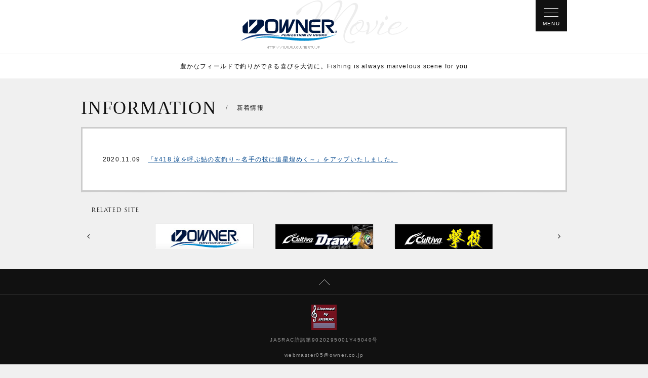

--- FILE ---
content_type: text/html; charset=UTF-8
request_url: https://ownertv.jp/info/2012/
body_size: 5723
content:
<!DOCTYPE html>
<html lang="ja">
<head>
<meta charset="utf-8">

<meta name="author" content="@">
<meta name="description" content="豊かなフィールドで釣りができる喜びを大切に。ownermovieはowner製品を使用したフィッシング動画をお届けいたします。">
<meta name="keywords" content="ownermovie,OWNERTV,fishing,movie" />
<meta name="robots" content="INDEX, FOLLOW, NOYDIR, NOODP">
<meta http-equiv="Pragma" content="no-cache">
<meta http-equiv="Cache-Control" content="no-cache">

<meta name="viewport" content="width=device-width, initial-scale=1.0"><title>ownermovie</title>
<link rel="apple-touch-icon" href="https://ownertv.jp/common/common/img/icon.png">
<link rel="stylesheet" type="text/css" href="https://ownertv.jp/common/css/font-awesome.min.css">
<link rel="stylesheet" type="text/css" href="https://ownertv.jp/common/css/libs/owl.carousel.min.css">
<link rel="stylesheet" type="text/css" href="https://ownertv.jp/common/css/libs/owl.theme.default.min.css">

<link rel="stylesheet" type="text/css" href="https://ownertv.jp/common/css/libs/animate.css">
<link rel="stylesheet" type="text/css" href="https://ownertv.jp/common/css/style.css?date=1768594376">

<script src="//ajax.googleapis.com/ajax/libs/jquery/1/jquery.min.js"></script>
<script src="//ajax.googleapis.com/ajax/libs/jqueryui/1/jquery-ui.min.js"></script>
<script src="https://ownertv.jp/common/js/libs/lib/velocity.min.js"></script>
<script src="https://ownertv.jp/common/js/libs/ScrollMagic.min.js"></script>
<script src="https://ownertv.jp/common/js/libs/animation.velocity.min.js"></script>
<script src="https://ownertv.jp/common/js/libs/imagesloaded.pkgd.min.js"></script>
<script src="https://ownertv.jp/common/js/libs/jquery.ui.touch-punch.min.js"></script>
<script src="https://ownertv.jp/common/js/libs/owl.carousel.min.js"></script>
<script src="https://ownertv.jp/common/js/libs/jquery.cookie.js"></script>

</head>
<body>

    <div id="container" class="mainpage">

<div id="header">

    <div id="header-contents" class="content-width">
        <h1 id="header-logo"><a href="https://ownertv.jp/"><img src="https://ownertv.jp/common/img/logo.png" width="331" height="96" ></a></h1>
        <a id="menu-btn" href="#"><span id="menu-btn-icon" class=""></span></a>
    </div>

    <div id="header-texts">豊かなフィールドで釣りができる喜びを大切に。Fishing is always marvelous scene for you</div>

</div>
<nav id="gnavi">
<div id="gnavi-contents" class="content-width">

<div id="category-list-title" class="ft-trajan">category list</div>

<ul class="ctm-tab">
<li><a href="#" data-cat=".t1913">ジャンル</a></li>
<li><a href="#" data-cat=".t1914">魚種</a></li>
<li><a href="#" data-cat=".t1915">地域</a></li>
<li><a href="#" data-cat=".t1916">TV</a></li>
<li><a href="#" data-cat=".t1917">製品説明</a></li>
<li><a href="#" data-cat=".t1918">オリジナルムービー</a></li>
<li><a href="#" data-cat=".t1919">イベント</a></li>
</ul>

<div class="spMenu"><a href="#" data-cat=".t1913">ジャンル</a></div>
<ul id="category-list" class="clearfix t1913 ctm-cat">
<li><a href="/movie/?c=1857">ジギング/キャスティング(81)</a></li><li><a href="/movie/?c=1827">ショアジギング(42)</a></li><li><a href="/movie/?c=1779">海水小物(31)</a></li><li><a href="/movie/?c=1778">淡水小物(32)</a></li><li><a href="/movie/?c=1773">ロックフィッシュ(55)</a></li><li><a href="/movie/?c=1759">虫ヘッド(29)</a></li><li><a href="/movie/?c=1753">タイラバ(45)</a></li><li><a href="/movie/?c=1723">アジング(34)</a></li><li><a href="/movie/?c=1714">海上釣り堀(19)</a></li><li><a href="/movie/?c=1710">磯(135)</a></li><li><a href="/movie/?c=1707">イカダ/カカリ(12)</a></li><li><a href="/movie/?c=1701">サーフ(41)</a></li><li><a href="/movie/?c=1637">ショア青物(63)</a></li><li><a href="/movie/?c=1575">湖沼/清流(125)</a></li><li><a href="/movie/?c=1399">波止/堤防(98)</a></li><li><a href="/movie/?c=1151">自作するぞ!(7)</a></li><li><a href="/movie/?c=17">投げ(40)</a></li><li><a href="/movie/?c=16">エリア(27)</a></li><li><a href="/movie/?c=13">エギング(108)</a></li><li><a href="/movie/?c=7">渓流(56)</a></li><li><a href="/movie/?c=5">バス(75)</a></li><li><a href="/movie/?c=4">船(436)</a></li><li><a href="/movie/?c=3">ソルトルアー(436)</a></li><li><a href="/movie/?c=2076">イカメタル/オモリグ(16)</a></li><li><a href="/movie/?c=2104">ライトゲーム(39)</a></li><li><a href="/movie/?c=2126">鮎ルアー(4)</a></li></ul>

<div class="spMenu"><a href="#" data-cat=".t1914">魚種</a></div>
<ul id="category-list" class="clearfix t1914 ctm-cat">
<li><a href="/movie/?c=1872">青物(103)</a></li><li><a href="/movie/?c=1829">サワラ(15)</a></li><li><a href="/movie/?c=1756">タチウオ(51)</a></li><li><a href="/movie/?c=1697">シーバス(29)</a></li><li><a href="/movie/?c=1629">ヒラスズキ(19)</a></li><li><a href="/movie/?c=15">石鯛(16)</a></li><li><a href="/movie/?c=14">ワカサギ(33)</a></li><li><a href="/movie/?c=12">鮎(113)</a></li><li><a href="/movie/?c=11">へら(43)</a></li><li><a href="/movie/?c=10">クロダイ（チヌ）(61)</a></li><li><a href="/movie/?c=9">グレ(56)</a></li><li><a href="/movie/?c=6">トラウト(102)</a></li></ul>

<div class="spMenu"><a href="#" data-cat=".t1915">地域</a></div>
<ul id="category-list" class="clearfix t1915 ctm-cat">
<li><a href="/movie/?c=1871">奈良県(5)</a></li><li><a href="/movie/?c=1856">愛知県(29)</a></li><li><a href="/movie/?c=1814">鳥取県(12)</a></li><li><a href="/movie/?c=1783">沖縄県(19)</a></li><li><a href="/movie/?c=1782">秋田県(6)</a></li><li><a href="/movie/?c=1781">岩手県(12)</a></li><li><a href="/movie/?c=1780">東京都(15)</a></li><li><a href="/movie/?c=1777">宮城県(10)</a></li><li><a href="/movie/?c=1776">山梨県(11)</a></li><li><a href="/movie/?c=1775">滋賀県(19)</a></li><li><a href="/movie/?c=1774">富山県(6)</a></li><li><a href="/movie/?c=1772">駿河湾(6)</a></li><li><a href="/movie/?c=1771">岐阜県(26)</a></li><li><a href="/movie/?c=1770">岡山県(10)</a></li><li><a href="/movie/?c=1769">山口県(36)</a></li><li><a href="/movie/?c=1768">新潟県(7)</a></li><li><a href="/movie/?c=1767">香川県(10)</a></li><li><a href="/movie/?c=1766">埼玉県(19)</a></li><li><a href="/movie/?c=1765">栃木県(14)</a></li><li><a href="/movie/?c=1764">茨城県(29)</a></li><li><a href="/movie/?c=1763">千葉県(53)</a></li><li><a href="/movie/?c=1761">京都府(10)</a></li><li><a href="/movie/?c=1760">高知県(22)</a></li><li><a href="/movie/?c=1758">静岡県(71)</a></li><li><a href="/movie/?c=1757">愛媛県(30)</a></li><li><a href="/movie/?c=1755">大阪府(15)</a></li><li><a href="/movie/?c=1752">福岡県(19)</a></li><li><a href="/movie/?c=1751">群馬県(14)</a></li><li><a href="/movie/?c=1750">福島県(4)</a></li><li><a href="/movie/?c=1749">宮崎県(16)</a></li><li><a href="/movie/?c=1748">相模湾(15)</a></li><li><a href="/movie/?c=1747">神奈川県(53)</a></li><li><a href="/movie/?c=1746">兵庫県(81)</a></li><li><a href="/movie/?c=1745">徳島県(16)</a></li><li><a href="/movie/?c=1744">広島県(12)</a></li><li><a href="/movie/?c=1743">東京湾(34)</a></li><li><a href="/movie/?c=1727">大分県(22)</a></li><li><a href="/movie/?c=1726">熊本県(10)</a></li><li><a href="/movie/?c=1725">鹿児島県(40)</a></li><li><a href="/movie/?c=1724">長崎県(52)</a></li><li><a href="/movie/?c=1706">長野県(18)</a></li><li><a href="/movie/?c=1696">青森県(4)</a></li><li><a href="/movie/?c=1693">福井県(38)</a></li><li><a href="/movie/?c=1682">島根県(44)</a></li><li><a href="/movie/?c=1674">三重県(61)</a></li><li><a href="/movie/?c=1666">大阪湾(24)</a></li><li><a href="/movie/?c=1660">豊後水道(4)</a></li><li><a href="/movie/?c=1654">大阪南港(3)</a></li><li><a href="/movie/?c=1652">玄界灘(14)</a></li><li><a href="/movie/?c=1650">泉南(1)</a></li><li><a href="/movie/?c=1647">入鹿池(1)</a></li><li><a href="/movie/?c=1640">奥秩父(1)</a></li><li><a href="/movie/?c=1636">北海道(47)</a></li><li><a href="/movie/?c=1632">山形県(4)</a></li><li><a href="/movie/?c=1631">八丈島(1)</a></li><li><a href="/movie/?c=1630">佐賀県(12)</a></li><li><a href="/movie/?c=1628">五島列島(20)</a></li><li><a href="/movie/?c=1627">和歌山県(56)</a></li><li><a href="/movie/?c=2">海外の釣り(146)</a></li><li><a href="/movie/?c=2124">石川県(1)</a></li></ul>

<div class="spMenu"><a href="#" data-cat=".t1916">TV</a></div>
<ul id="category-list" class="clearfix t1916 ctm-cat">
<li><a href="/movie/?c=1821">OWNERMOVIE（夢釣行）(264)</a></li><li><a href="/movie/?c=1742">Do! Fishing 明日は釣り日和(96)</a></li><li><a href="/movie/?c=1655">ガッ釣り関西(63)</a></li><li><a href="/movie/?c=1410">釣時季(55)</a></li><li><a href="/movie/?c=1021">フィッシングマスター(71)</a></li><li><a href="/movie/?c=26">ルアー合衆国(55)</a></li><li><a href="/movie/?c=25">ルアーパラダイス九州TV(71)</a></li><li><a href="/movie/?c=1953">FishingLover東海(21)</a></li><li><a href="/movie/?c=1978">フィッシングトリップ(45)</a></li></ul>

<div class="spMenu"><a href="#" data-cat=".t1917">製品説明</a></div>
<ul id="category-list" class="clearfix t1917 ctm-cat">
<li><a href="/movie/?c=24">製品説明(223)</a></li><li><a href="/movie/?c=1934">製品インプレッション(5)</a></li></ul>

<div class="spMenu"><a href="#" data-cat=".t1918">オリジナルムービー</a></div>
<ul id="category-list" class="clearfix t1918 ctm-cat">
<li><a href="/movie/?c=1924">船釣りeasygo!(9)</a></li><li><a href="/movie/?c=1858">安近短(23)</a></li><li><a href="/movie/?c=1854">まるわかり HOWTO船太刀魚テンヤ(14)</a></li><li><a href="/movie/?c=1798">北日本トレイル(24)</a></li><li><a href="/movie/?c=1486">関東釣りレポート(8)</a></li><li><a href="/movie/?c=1480">Visual Tweet(3)</a></li><li><a href="/movie/?c=27">Draw4 special movie(44)</a></li><li><a href="/movie/?c=23">CM(11)</a></li><li><a href="/movie/?c=1936">川の流儀(19)</a></li><li><a href="/movie/?c=2044">虫ヘッドおじさん目指せ100魚種の旅(8)</a></li><li><a href="/movie/?c=2108">満点S.S.W(6)</a></li><li><a href="/movie/?c=2125">HERA三昧(11)</a></li><li><a href="/movie/?c=2127">オーシャンバトル(1)</a></li></ul>

<div class="spMenu"><a href="#" data-cat=".t1919">イベント</a></div>
<ul id="category-list" class="clearfix t1919 ctm-cat">
<li><a href="/movie/?c=1639">フィッシングショー(2)</a></li></ul>


<script>
(function ($) {
	$(function()
	{
		var u = 'pc';
		if ( u !== 'phone' )
		{
			if (!$('#gnavi').hasClass('show'))
			{
				$('.ctm-cat').hide();
				$('a[data-cat=".t1913"]').addClass('active');
				var c = $('.ctm-tab .active').data('cat');
				$(c).show();
			}
		}
	});
	$('.ctm-tab a').click(function()
	{
		var c = $(this).data('cat');
		$('.ctm-tab a').removeClass('active');
		$(this).addClass('active');
		$('.ctm-cat').hide();
		$(c).show();
		return false;
	})
	$('.spMenu a').click(function()
	{
		var c = $(this).data('cat');
		if ( $(this).hasClass('active') )
		{
			$(this).removeClass('active');
			$(c).slideUp();
		}
		else
		{
			$(this).addClass('active');
			$(c).slideDown();
		}
		return false;
	})
	/*
	$('.spMenu a').click(function()
	{
		var c = $(this).data('cat');
		$('.spMenu a').removeClass('active');
		$(this).addClass('active');
		$('.ctm-cat').slideUp();
		$(c).slideDown();
		return false;
	})
	*/
	
})(jQuery);
</script>

</div>
</nav>
        <div id="sections">

            <div id="top-information" class="content-width clearfix">

                <div class="info-container">

                    <div class="info-title clearfix"><h2 class="contents-title ft-en">INFORMATION<p class="contents-title-sub ft-min"><span>/</span>新着情報</p></h2></div>

                    <div class="info-body">
                        <div class="news-article-list clearfix">
							                        	<div class="news-date-list ft-default news-tag">2020.11.09</div>
                        	<a href="http://ownertv.jp/movie/2010/" class="news-desc-list mr-30 ">「#418 涼を呼ぶ鮎の友釣り～名手の技に追星煌めく～」をアップいたしました。</a>
                        </div>
                    </div>

                </div>


            </div>

        <!-- /sections --></div>

<div id="banner-area" class="content-width">

    <div id="banner-area-title" class="ft-trajan">related site</div>

    <div class="banner-area-container">

        <div class="banner-controller content-width">
            <a class="banner-slide-prev"><i class="fa fa-angle-left" aria-hidden="true"></i></a>
            <a  class="banner-slide-next"><i class="fa fa-angle-right" aria-hidden="true"></i></a>
        </div>

        <div id="banner-slider" class="owl-carousel owl-theme">

            <div class="slide-banners">
                <a href="http://www.owner.co.jp/" target="_blank"><img src="/common/img/footer_banner_01.jpg" width="220" height="58"></a>
                <a href="http://www.draw4.jp/" target="_blank"><img src="/common/img/footer_banner_02.jpg" width="220" height="58"></a>
                <a href="http://www.gekito.com/" target="_blank"><img src="/common/img/footer_banner_03.jpg" width="220" height="58"></a>
                <!--<a href="http://artinus.jp/" target="_blank"><img src="/common/img/footer_banner_04.jpg" width="220" height="58"></a>-->
            </div>

            <div class="slide-banners">
                <a href="http://www.owner.co.jp/" target="_blank"><img src="/common/img/footer_banner_01.jpg" width="220" height="58"></a>
                <a href="http://www.draw4.jp/" target="_blank"><img src="/common/img/footer_banner_02.jpg" width="220" height="58"></a>
                <a href="http://www.gekito.com/" target="_blank"><img src="/common/img/footer_banner_03.jpg" width="220" height="58"></a>
                <!--<a href="http://artinus.jp/" target="_blank"><img src="/common/img/footer_banner_04.jpg" width="220" height="58"></a>-->
            </div>

        </div>
        
    </div>

</div>

<div id="footer">

    <div class="footer-contents">

        <div id="footer-totop"><a href="#"><img src="/common/img/footer_totop.png" width="21" height="11"></a></div>

        <ul class="footer-info content-width">
            <li class="jasrac"><img src="https://ownertv.jp/common/img/jasrac.png" width="50" height="50" ><span>JASRAC許諾第9020295001Y45040号</span></li>
            <li><a href="mailto:webmaster05@owner.co.jp" class="footer-mail">webmaster05@owner.co.jp</a></li>
            <li><a href="#" class="footer-tel">Tel.0795-22-1433</a></li>
            <li><a href="#" class="footer-fax">Fax.0795-22-6003</a></li>
        </ul>

        <p id="copyright" class="upper">COPYRIGHT &copy; OWNER PERFECTION IN HOOKS. ALL RIGHTS RESERVED.</p>

    </div>

</div>
    <!-- /container --></div>

<script type="text/javascript">

var selected = '',
    userAgent = 'pc',
    dirname = 'wp',
    parent = '';

if ( parent.length <= 0 ) {
    selected = dirname;
} else {
    selected = parent;
}

(function ($) {

    var windowHeight = window.innerHeight,
        windowWidth = window.innerWidth;

    var gnaviPoint = $('#header').outerHeight(),
        gnaviFlag = false;

    var targetTab;

    // function cookieTrigger(data) {

    // }

    $(function(){

        // smooth scroll
        $('body').on('click', 'a[href^=#]', function () {
            var href = $(this).attr('href'),
            target = $(href === '#' || href === '' ? 'html' : href);
            target.velocity('scroll', { duration: 1200, offset: -146, easing: 'ease' });
            // target.velocity('scroll', { duration: 1200, easing: 'ease' });
            return false;
        });

        // gnavi
        $('#menu-btn').on('click', function() {
            $(this).toggleClass('close');
            $("body").toggleClass('coverd');

            if ( userAgent !== 'phone' ) {
                $('#gnavi').slideToggle('slow', 'swing');
            } else {
                $("#gnavi").toggleClass('show');
            }

            return false;
        });


        // var cookie = $.cookie('test');
        // var cookieData = 'small';

        // if ( cookie === 'data' ) {
        //     cookieData = cookie;
        //     cookieTrigger(cookieData);
        // }

        // $('.cookieData-selector').on('click', 'a', function() {
        //     cookieData = $(this).data('test');
        //     $.cookie('test', cookieData, {path: '/'});
        //     cookieTrigger(cookieData);
        // });

        function owlInit() {
            // var mainHeight = $('#main-slider').height();
            // $('#main').css({'height': mainHeight + 'px'});
        }

        $('.banner-slide-prev').click(function() {
            bannerSlider.trigger('prev.owl.carousel');
        })

        $('.banner-slide-next').click(function() {
            bannerSlider.trigger('next.owl.carousel');
        })

        if ( userAgent === 'phone' ) {
            $('#gnavi').insertBefore('#container');

            $('#banner-slider a').unwrap();

            do {
                $("#banner-slider").children("a:lt(2)").wrapAll('<div class="slide-banners"></div>')
            } while ($("#banner-slider").children("a").length);
        }

        var bannerSlider = $("#banner-slider").owlCarousel({
            autoplay: true,
            autoplayHoverPause: true,
            autoplayTimeout: 8000,
            items: 1,
            loop: true,
            mouseDrag: true,
            dots: false,
            nav: false,
            onInitialized: owlInit
        });


        // if ( userAgent  !== 'phone' ) {

        //     $('.footer-tel').attr('href', '#footer');

        //     $(window).scroll(function () {
        //         if( $(window).scrollTop() > gnaviPoint && !gnaviFlag ) {
        //             gnaviFlag = !gnaviFlag;
        //             $('#gnavi').stop().slideDown('fast');
        //             $('#totop').stop().fadeIn('slow');
        //         } else if ( $(window).scrollTop() < gnaviPoint && gnaviFlag ) {
        //             gnaviFlag = !gnaviFlag;
        //             $('#gnavi').stop().slideUp('fast');
        //             $('#totop').stop().fadeOut('slow');
        //         }
        //     });

        // } else {

        //     $('#totop').attr('href', '#container');

        //     $('.header-menu').insertBefore('#gnavi .gnavi-list');

        //     $(window).scroll(function () {
        //         if( $(window).scrollTop() > gnaviPoint && !gnaviFlag ) {
        //             gnaviFlag = !gnaviFlag;
        //             $('#totop').stop().fadeIn('slow');
        //         } else if ( $(window).scrollTop() < gnaviPoint && gnaviFlag ) {
        //             gnaviFlag = !gnaviFlag;
        //             $('#totop').stop().fadeOut('slow');
        //         }
        //     });

        //     $('#header').append('<a href="#navigation" id="panel-btn"><span id="panel-btn-icon"></span></a>');

        //     $("#panel-btn").click(function() {
        //         $("body").toggleClass('coverd');
        //         $("#gnavi").toggleClass('show');
        //         $("#panel-btn-icon").toggleClass("close");
        //         return false;
        //     });
        // }

        // if ( selected.length > 0 ) {

        //     $('.gnavi-list').find('.' + selected).addClass('selected');

        // }

    });

})(jQuery);
</script>

<script>
</script>
</body>
</html>